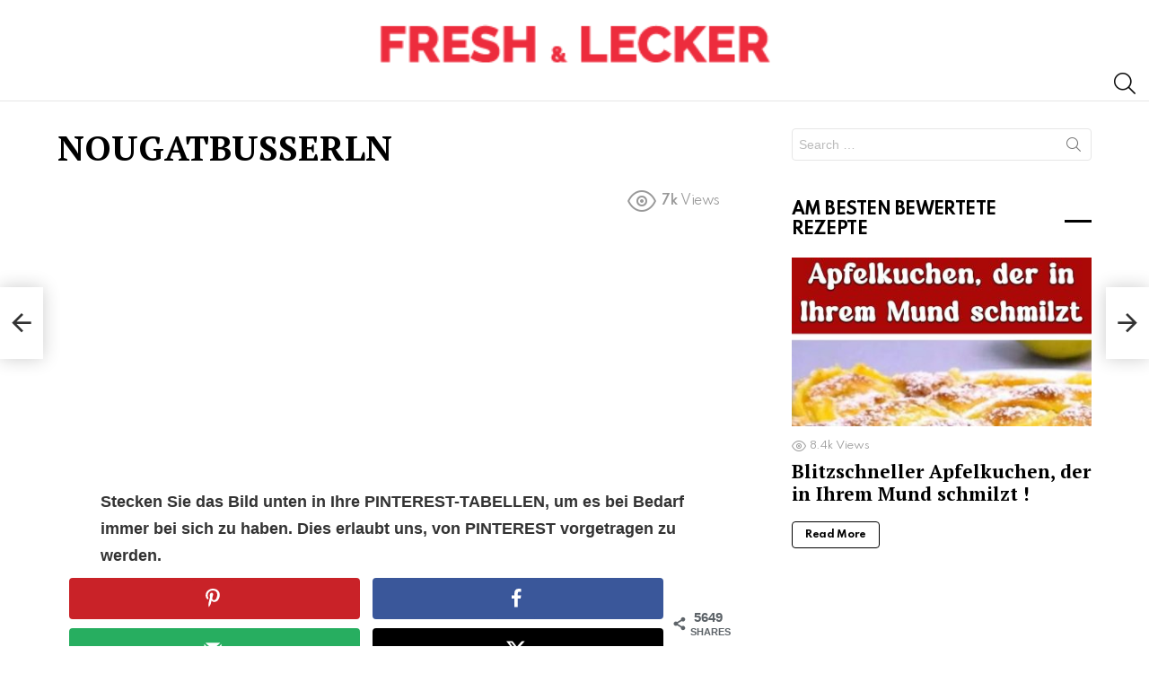

--- FILE ---
content_type: text/html; charset=utf-8
request_url: https://www.google.com/recaptcha/api2/aframe
body_size: 250
content:
<!DOCTYPE HTML><html><head><meta http-equiv="content-type" content="text/html; charset=UTF-8"></head><body><script nonce="5L1Wmsz3_ezVZQvUNdhbnQ">/** Anti-fraud and anti-abuse applications only. See google.com/recaptcha */ try{var clients={'sodar':'https://pagead2.googlesyndication.com/pagead/sodar?'};window.addEventListener("message",function(a){try{if(a.source===window.parent){var b=JSON.parse(a.data);var c=clients[b['id']];if(c){var d=document.createElement('img');d.src=c+b['params']+'&rc='+(localStorage.getItem("rc::a")?sessionStorage.getItem("rc::b"):"");window.document.body.appendChild(d);sessionStorage.setItem("rc::e",parseInt(sessionStorage.getItem("rc::e")||0)+1);localStorage.setItem("rc::h",'1769128157125');}}}catch(b){}});window.parent.postMessage("_grecaptcha_ready", "*");}catch(b){}</script></body></html>